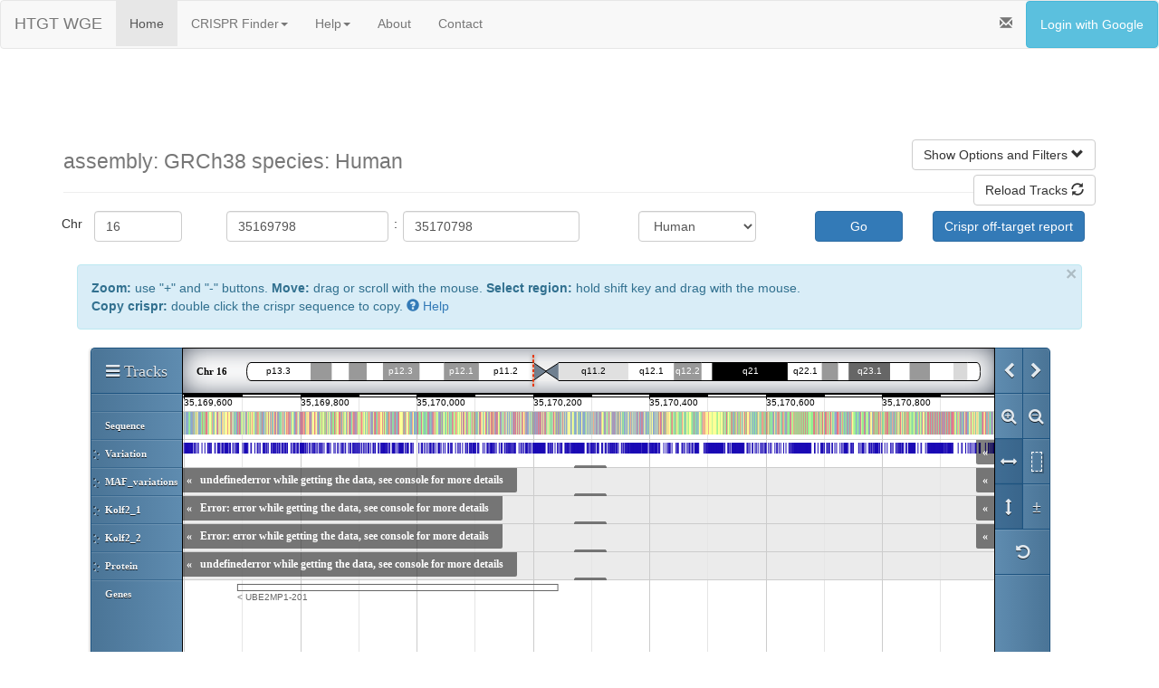

--- FILE ---
content_type: text/plain; charset=UTF-8
request_url: https://rest.ensembl.org/sequence/region/human/16:35168001-35173000?content-type=text/plain
body_size: 5006
content:
[base64]